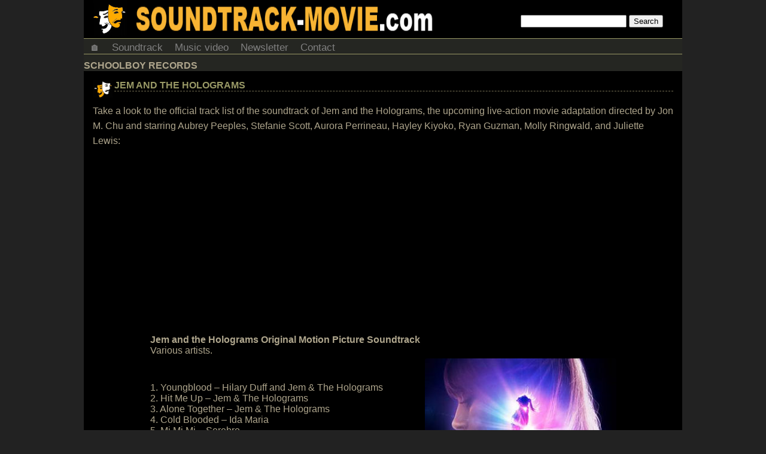

--- FILE ---
content_type: text/html; charset=utf-8
request_url: https://accounts.google.com/o/oauth2/postmessageRelay?parent=https%3A%2F%2Fsoundtrack-movie.com&jsh=m%3B%2F_%2Fscs%2Fabc-static%2F_%2Fjs%2Fk%3Dgapi.lb.en.2kN9-TZiXrM.O%2Fd%3D1%2Frs%3DAHpOoo_B4hu0FeWRuWHfxnZ3V0WubwN7Qw%2Fm%3D__features__
body_size: 156
content:
<!DOCTYPE html><html><head><title></title><meta http-equiv="content-type" content="text/html; charset=utf-8"><meta http-equiv="X-UA-Compatible" content="IE=edge"><meta name="viewport" content="width=device-width, initial-scale=1, minimum-scale=1, maximum-scale=1, user-scalable=0"><script src='https://ssl.gstatic.com/accounts/o/2580342461-postmessagerelay.js' nonce="2eVtna9dsPfnp7wsevDV8g"></script></head><body><script type="text/javascript" src="https://apis.google.com/js/rpc:shindig_random.js?onload=init" nonce="2eVtna9dsPfnp7wsevDV8g"></script></body></html>

--- FILE ---
content_type: text/html; charset=utf-8
request_url: https://www.google.com/recaptcha/api2/aframe
body_size: 270
content:
<!DOCTYPE HTML><html><head><meta http-equiv="content-type" content="text/html; charset=UTF-8"></head><body><script nonce="k2wXR7nszERPXrkUeWBmDQ">/** Anti-fraud and anti-abuse applications only. See google.com/recaptcha */ try{var clients={'sodar':'https://pagead2.googlesyndication.com/pagead/sodar?'};window.addEventListener("message",function(a){try{if(a.source===window.parent){var b=JSON.parse(a.data);var c=clients[b['id']];if(c){var d=document.createElement('img');d.src=c+b['params']+'&rc='+(localStorage.getItem("rc::a")?sessionStorage.getItem("rc::b"):"");window.document.body.appendChild(d);sessionStorage.setItem("rc::e",parseInt(sessionStorage.getItem("rc::e")||0)+1);localStorage.setItem("rc::h",'1769354667804');}}}catch(b){}});window.parent.postMessage("_grecaptcha_ready", "*");}catch(b){}</script></body></html>